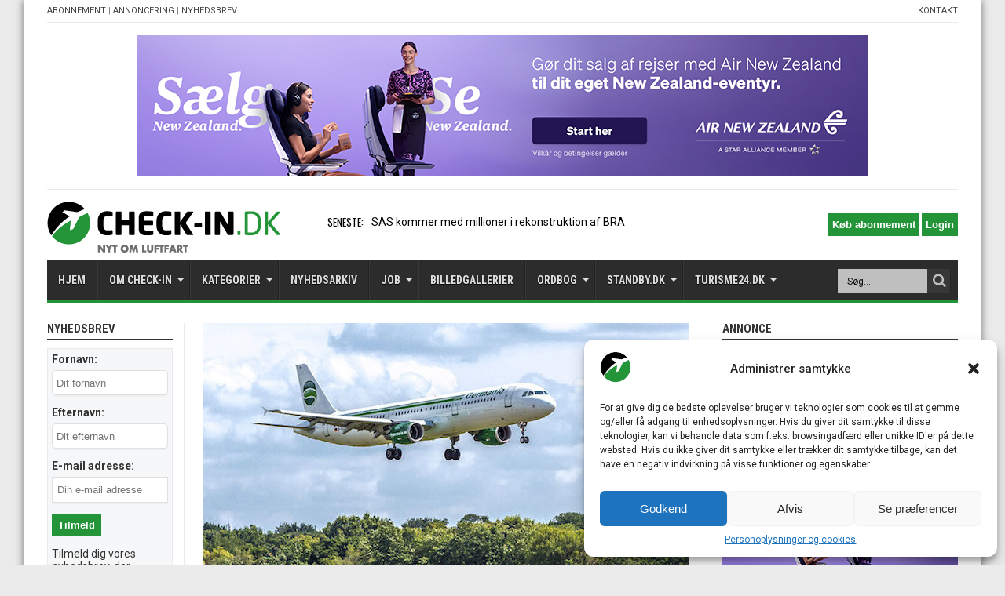

--- FILE ---
content_type: text/html; charset=utf-8
request_url: https://disqus.com/embed/comments/?base=default&f=checkindk&t_i=64110%20https%3A%2F%2Fwww.check-in.dk%2F%3Fp%3D64110&t_u=https%3A%2F%2Fcheck-in.dk%2Flavprisselskabet-germania-gaaet-konkurs%2F&t_e=Lavprisselskabet%20Germania%20er%20g%C3%A5et%20konkurs&t_d=Lavprisselskabet%20Germania%20er%20g%C3%A5et%20konkurs&t_t=Lavprisselskabet%20Germania%20er%20g%C3%A5et%20konkurs&s_o=default
body_size: 2869
content:
<!DOCTYPE html>

<html lang="en" dir="ltr" class="not-supported type-">

<head>
    <title>Disqus Comments</title>

    
    <meta name="viewport" content="width=device-width, initial-scale=1, maximum-scale=1, user-scalable=no">
    <meta http-equiv="X-UA-Compatible" content="IE=edge"/>

    <style>
        .alert--warning {
            border-radius: 3px;
            padding: 10px 15px;
            margin-bottom: 10px;
            background-color: #FFE070;
            color: #A47703;
        }

        .alert--warning a,
        .alert--warning a:hover,
        .alert--warning strong {
            color: #A47703;
            font-weight: bold;
        }

        .alert--error p,
        .alert--warning p {
            margin-top: 5px;
            margin-bottom: 5px;
        }
        
        </style>
    
    <style>
        
        html, body {
            overflow-y: auto;
            height: 100%;
        }
        

        #error {
            display: none;
        }

        .clearfix:after {
            content: "";
            display: block;
            height: 0;
            clear: both;
            visibility: hidden;
        }

        
    </style>

</head>
<body>
    

    
    <div id="error" class="alert--error">
        <p>We were unable to load Disqus. If you are a moderator please see our <a href="https://docs.disqus.com/help/83/"> troubleshooting guide</a>. </p>
    </div>

    
    <script type="text/json" id="disqus-forumData">{"session":{"canModerate":false,"audienceSyncVerified":false,"canReply":true,"mustVerify":false,"recaptchaPublicKey":"6LfHFZceAAAAAIuuLSZamKv3WEAGGTgqB_E7G7f3","mustVerifyEmail":false},"forum":{"aetBannerConfirmation":null,"founder":"7572025","twitterName":"","commentsLinkOne":"1 Kommentar","guidelines":null,"disableDisqusBrandingOnPolls":false,"commentsLinkZero":"0 Kommentarer","disableDisqusBranding":true,"id":"checkindk","createdAt":"2011-02-24T03:37:10.526766","category":"News","aetBannerEnabled":false,"aetBannerTitle":null,"raw_guidelines":null,"initialCommentCount":null,"votingType":null,"daysUnapproveNewUsers":2,"installCompleted":true,"moderatorBadgeText":"","commentPolicyText":null,"aetEnabled":false,"channel":null,"sort":2,"description":null,"organizationHasBadges":true,"newPolicy":true,"raw_description":null,"customFont":null,"language":"en","adsReviewStatus":1,"commentsPlaceholderTextEmpty":null,"daysAlive":30,"forumCategory":{"date_added":"2016-01-28T01:54:31","id":7,"name":"News"},"linkColor":null,"colorScheme":"auto","pk":"677297","commentsPlaceholderTextPopulated":null,"permissions":{},"commentPolicyLink":null,"aetBannerDescription":null,"favicon":{"permalink":"https://disqus.com/api/forums/favicons/checkindk.jpg","cache":"//a.disquscdn.com/1763052994/images/favicon-default.png"},"name":"CHECK-IN.dk","commentsLinkMultiple":"{num} Kommentarer","settings":{"threadRatingsEnabled":false,"adsDRNativeEnabled":false,"behindClickEnabled":false,"disable3rdPartyTrackers":true,"adsVideoEnabled":false,"adsProductVideoEnabled":false,"adsPositionBottomEnabled":false,"ssoRequired":false,"contextualAiPollsEnabled":false,"unapproveLinks":true,"adsPositionRecommendationsEnabled":false,"adsEnabled":false,"adsProductLinksThumbnailsEnabled":false,"hasCustomAvatar":false,"organicDiscoveryEnabled":false,"adsProductDisplayEnabled":false,"adsProductLinksEnabled":false,"audienceSyncEnabled":false,"threadReactionsEnabled":false,"linkAffiliationEnabled":false,"adsPositionAiPollsEnabled":false,"disableSocialShare":false,"adsPositionTopEnabled":false,"adsProductStoriesEnabled":false,"sidebarEnabled":false,"adultContent":false,"allowAnonVotes":false,"gifPickerEnabled":false,"mustVerify":true,"badgesEnabled":false,"mustVerifyEmail":true,"allowAnonPost":false,"unapproveNewUsersEnabled":true,"mediaembedEnabled":false,"aiPollsEnabled":false,"userIdentityDisabled":false,"adsPositionPollEnabled":false,"discoveryLocked":false,"validateAllPosts":false,"adsSettingsLocked":false,"isVIP":false,"adsPositionInthreadEnabled":false},"organizationId":512762,"typeface":"sans-serif","url":"https://check-in.dk","daysThreadAlive":30,"avatar":{"small":{"permalink":"https://disqus.com/api/forums/avatars/checkindk.jpg?size=32","cache":"//a.disquscdn.com/1763052994/images/noavatar32.png"},"large":{"permalink":"https://disqus.com/api/forums/avatars/checkindk.jpg?size=92","cache":"//a.disquscdn.com/1763052994/images/noavatar92.png"}},"signedUrl":"https://disq.us/?url=https%3A%2F%2Fcheck-in.dk&key=xz08qvXJoWb9bCay4Ai98A"}}</script>

    <div id="postCompatContainer"><div class="comment__wrapper"><div class="comment__name clearfix"><img class="comment__avatar" src="//a.disquscdn.com/1763052994/images/noavatar92.png" width="32" height="32" /><strong><a href="">Tobias</a></strong> &bull; 6 years ago
        </div><div class="comment__content"><p>Først airberlin, og nu Germania. Det er en skam. Lufthansa er kun få mm. fra monopol på det lukrative tyske marked...</p></div></div><div class="comment__wrapper"><div class="comment__name clearfix"><img class="comment__avatar" src="https://c.disquscdn.com/uploads/users/6607/9559/avatar92.jpg?1758730247" width="32" height="32" /><strong><a href="">Peter Dahlgaard</a></strong> &bull; 6 years ago
        </div><div class="comment__content"><p>Det at have både Boeing og Airbus i flåden er ikke særligt økonomisk. Selvom det er længe siden at de skilte sig af med Boeing 737.</p></div></div><div class="comment__wrapper"><div class="comment__name clearfix"><img class="comment__avatar" src="https://c.disquscdn.com/uploads/users/22517/9737/avatar92.jpg?1600417830" width="32" height="32" /><strong><a href="">Netrom Tsej</a></strong> &bull; 6 years ago
        </div><div class="comment__content"><p>Det er ikke korrekt. De havde B737-700 sammen med Airbus-flåden.<br><a href="https://disq.us/url?url=https%3A%2F%2Fwww.flygermania.com%2Fen%2Fcompany%2Ffleet%2F%3AtF_kS_4Fm3Y58yUA7ID1fYRYMzI&amp;cuid=677297" rel="nofollow noopener" target="_blank" title="https://www.flygermania.com/en/company/fleet/">https://www.flygermania.com...</a></p></div></div><div class="comment__wrapper"><div class="comment__name clearfix"><img class="comment__avatar" src="https://c.disquscdn.com/uploads/users/32847/86/avatar92.jpg?1549370680" width="32" height="32" /><strong><a href="">Sham Jeansen</a></strong> &bull; 6 years ago
        </div><div class="comment__content"><p>Hvad tænker du ulempen er ved at have begge flytyper i flåden?</p></div></div><div class="comment__wrapper"><div class="comment__name clearfix"><img class="comment__avatar" src="https://c.disquscdn.com/uploads/users/6607/9559/avatar92.jpg?1758730247" width="32" height="32" /><strong><a href="">Peter Dahlgaard</a></strong> &bull; 6 years ago
        </div><div class="comment__content"><p>Udgifterne til reservedele eller bare generelt</p></div></div><div class="comment__wrapper"><div class="comment__name clearfix"><img class="comment__avatar" src="//a.disquscdn.com/1763052994/images/noavatar92.png" width="32" height="32" /><strong><a href="">Michael</a></strong> &bull; 6 years ago
        </div><div class="comment__content"><p>omkostninger til crew og piloter - ikke nødvendigvis udcheckede til begge flytyper</p></div></div></div>


    <div id="fixed-content"></div>

    
        <script type="text/javascript">
          var embedv2assets = window.document.createElement('script');
          embedv2assets.src = 'https://c.disquscdn.com/embedv2/latest/embedv2.js';
          embedv2assets.async = true;

          window.document.body.appendChild(embedv2assets);
        </script>
    



    
</body>
</html>


--- FILE ---
content_type: text/html; charset=utf-8
request_url: https://www.google.com/recaptcha/api2/aframe
body_size: 259
content:
<!DOCTYPE HTML><html><head><meta http-equiv="content-type" content="text/html; charset=UTF-8"></head><body><script nonce="F6rCr2D7wlDwZGHQS8G2GA">/** Anti-fraud and anti-abuse applications only. See google.com/recaptcha */ try{var clients={'sodar':'https://pagead2.googlesyndication.com/pagead/sodar?'};window.addEventListener("message",function(a){try{if(a.source===window.parent){var b=JSON.parse(a.data);var c=clients[b['id']];if(c){var d=document.createElement('img');d.src=c+b['params']+'&rc='+(localStorage.getItem("rc::a")?sessionStorage.getItem("rc::b"):"");window.document.body.appendChild(d);sessionStorage.setItem("rc::e",parseInt(sessionStorage.getItem("rc::e")||0)+1);localStorage.setItem("rc::h",'1768923036149');}}}catch(b){}});window.parent.postMessage("_grecaptcha_ready", "*");}catch(b){}</script></body></html>